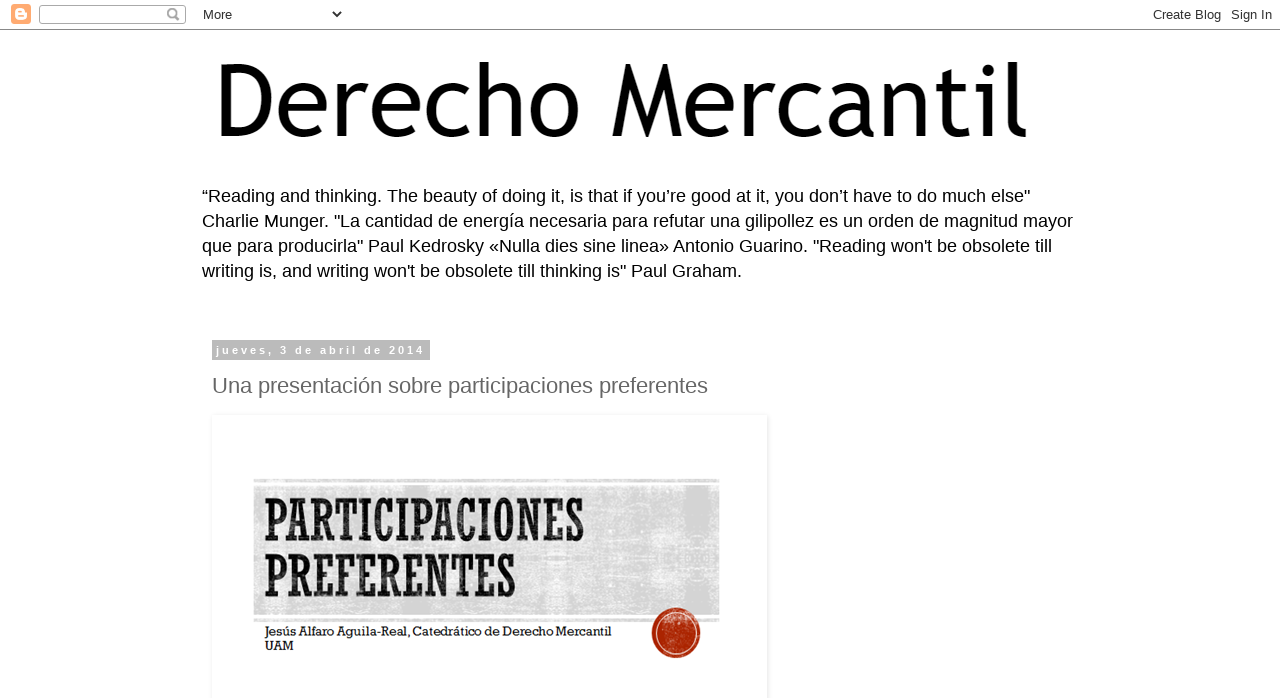

--- FILE ---
content_type: text/html; charset=UTF-8
request_url: https://derechomercantilespana.blogspot.com/b/stats?style=BLACK_TRANSPARENT&timeRange=ALL_TIME&token=APq4FmBYBROm1QMmZ6GE7XevhH-rx99Rvch2oXQKf44xFe1lh4vNDo4LDNDSceqrtm6dmbjt_OBFgx93ukHCz7VZUBJi-i_UOQ
body_size: -11
content:
{"total":12616765,"sparklineOptions":{"backgroundColor":{"fillOpacity":0.1,"fill":"#000000"},"series":[{"areaOpacity":0.3,"color":"#202020"}]},"sparklineData":[[0,47],[1,69],[2,50],[3,23],[4,34],[5,33],[6,53],[7,54],[8,80],[9,43],[10,42],[11,24],[12,78],[13,32],[14,32],[15,77],[16,39],[17,77],[18,51],[19,100],[20,55],[21,83],[22,78],[23,96],[24,71],[25,60],[26,76],[27,40],[28,38],[29,38]],"nextTickMs":29508}

--- FILE ---
content_type: text/html; charset=utf-8
request_url: https://www.google.com/recaptcha/api2/aframe
body_size: 268
content:
<!DOCTYPE HTML><html><head><meta http-equiv="content-type" content="text/html; charset=UTF-8"></head><body><script nonce="NVNeKQjrV_qOOu5pGgrKHQ">/** Anti-fraud and anti-abuse applications only. See google.com/recaptcha */ try{var clients={'sodar':'https://pagead2.googlesyndication.com/pagead/sodar?'};window.addEventListener("message",function(a){try{if(a.source===window.parent){var b=JSON.parse(a.data);var c=clients[b['id']];if(c){var d=document.createElement('img');d.src=c+b['params']+'&rc='+(localStorage.getItem("rc::a")?sessionStorage.getItem("rc::b"):"");window.document.body.appendChild(d);sessionStorage.setItem("rc::e",parseInt(sessionStorage.getItem("rc::e")||0)+1);localStorage.setItem("rc::h",'1768846396436');}}}catch(b){}});window.parent.postMessage("_grecaptcha_ready", "*");}catch(b){}</script></body></html>